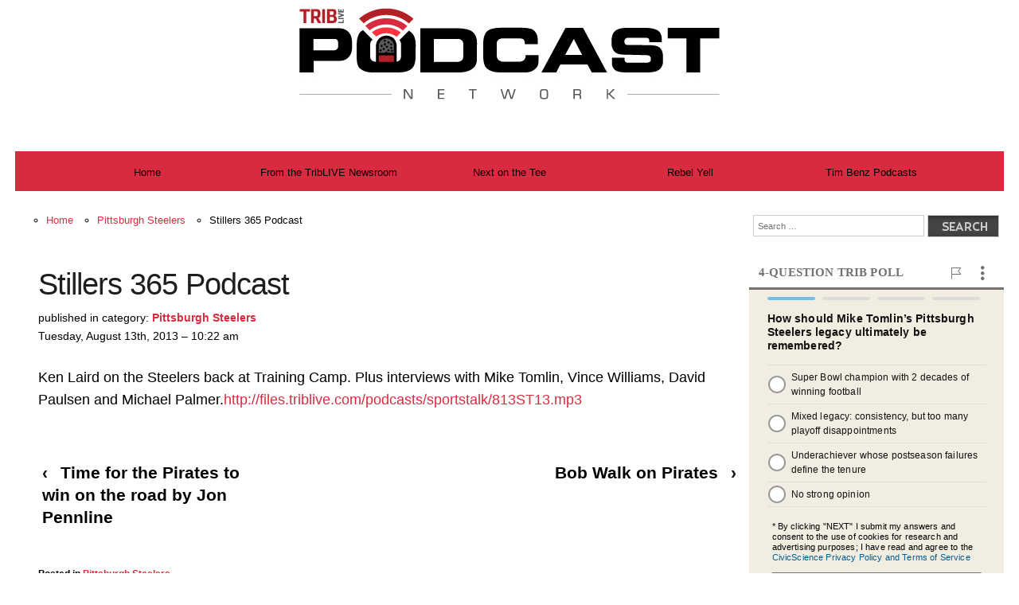

--- FILE ---
content_type: text/html; charset=UTF-8
request_url: https://podcast.triblive.com/stillers-365-podcast-7
body_size: 13705
content:
<!DOCTYPE html>
<!-- HTML5 Mobile Boilerplate -->
<!--[if IEMobile 7]><html class="no-js iem7"><![endif]-->
<!--[if (gt IEMobile 7)|!(IEMobile)]><!--><html class="no-js" lang="en"><!--<![endif]-->

<!-- HTML5 Boilerplate -->
<!--[if lt IE 7]><html class="no-js lt-ie9 lt-ie8 lt-ie7" lang="en"> <![endif]-->
<!--[if (IE 7)&!(IEMobile)]><html class="no-js lt-ie9 lt-ie8" lang="en"><![endif]-->
<!--[if (IE 8)&!(IEMobile)]><html class="no-js lt-ie9" lang="en"><![endif]-->
<!--[if gt IE 8]> <html class="no-js" lang="en"> <![endif]-->


<head>
<meta charset="utf-8">
<!--<meta property="og:image" content="http://sportstalk.triblive.com/wp-content/themes/sportstalk/images/socialLogo.jpg"/>-->

<!-- Google Tag Manager - added 4/3/2023 -->
<script>(function(w,d,s,l,i){w[l]=w[l]||[];w[l].push({'gtm.start':

new Date().getTime(),event:'gtm.js'});var f=d.getElementsByTagName(s)[0],

j=d.createElement(s),dl=l!='dataLayer'?'&l='+l:'';j.async=true;j.src=

'https://www.googletagmanager.com/gtm.js?id='+i+dl;f.parentNode.insertBefore(j,f);

})(window,document,'script','dataLayer','GTM-W2PN9L5');</script>
<!-- End Google Tag Manager - added 4/3/2023  -->




<title>Stillers 365 Podcast | Podcast Network</title>
<link rel="shortcut icon" href="podcast.ico" type="image/x-icon"/>
<link rel="profile" href="https://gmpg.org/xfn/11" />
<link rel="pingback" href="https://podcast.triblive.com/xmlrpc.php" />
<!--[if lt IE 9]>
<script src="https://podcast.triblive.com/wp-content/themes/sportstalk/js/html5.js" type="text/javascript"></script>
<![endif]-->
<meta name='robots' content='max-image-preview:large' />
<link rel='dns-prefetch' href='//assets.adobedtm.com' />
<link rel="alternate" type="application/rss+xml" title="Podcast Network &raquo; Feed" href="https://podcast.triblive.com/feed" />
<link rel="alternate" type="application/rss+xml" title="Podcast Network &raquo; Comments Feed" href="https://podcast.triblive.com/comments/feed" />
<meta name="article:description" content="Ken Laird on the Steelers back at Training Camp. Plus interviews with Mike Tomlin, Vince Williams, David Paulsen and Michael " />
<meta name="article:category" content="Pittsburgh Steelers, " />
<meta name="article:title" content="Stillers 365 Podcast" />
<meta name="article:mainsection" content="Podcast Network" />
<meta name="article:published_time" content="2013-08-13 10:22:12" />
<meta name="article:modified_time" content="2013-08-13 10:22:12" />
<meta name="article:author" content="Sports Talk Radio" />
<meta name="article:url" content="https://podcast.triblive.com/stillers-365-podcast-7" />
<meta name="author" content="Sports Talk Radio" />
<link rel="alternate" type="application/rss+xml" title="Podcast Network &raquo; Stillers 365 Podcast Comments Feed" href="https://podcast.triblive.com/stillers-365-podcast-7/feed" />
<script type="text/javascript">
window._wpemojiSettings = {"baseUrl":"https:\/\/s.w.org\/images\/core\/emoji\/14.0.0\/72x72\/","ext":".png","svgUrl":"https:\/\/s.w.org\/images\/core\/emoji\/14.0.0\/svg\/","svgExt":".svg","source":{"concatemoji":"https:\/\/podcast.triblive.com\/wp-includes\/js\/wp-emoji-release.min.js?ver=6.2"}};
/*! This file is auto-generated */
!function(e,a,t){var n,r,o,i=a.createElement("canvas"),p=i.getContext&&i.getContext("2d");function s(e,t){p.clearRect(0,0,i.width,i.height),p.fillText(e,0,0);e=i.toDataURL();return p.clearRect(0,0,i.width,i.height),p.fillText(t,0,0),e===i.toDataURL()}function c(e){var t=a.createElement("script");t.src=e,t.defer=t.type="text/javascript",a.getElementsByTagName("head")[0].appendChild(t)}for(o=Array("flag","emoji"),t.supports={everything:!0,everythingExceptFlag:!0},r=0;r<o.length;r++)t.supports[o[r]]=function(e){if(p&&p.fillText)switch(p.textBaseline="top",p.font="600 32px Arial",e){case"flag":return s("\ud83c\udff3\ufe0f\u200d\u26a7\ufe0f","\ud83c\udff3\ufe0f\u200b\u26a7\ufe0f")?!1:!s("\ud83c\uddfa\ud83c\uddf3","\ud83c\uddfa\u200b\ud83c\uddf3")&&!s("\ud83c\udff4\udb40\udc67\udb40\udc62\udb40\udc65\udb40\udc6e\udb40\udc67\udb40\udc7f","\ud83c\udff4\u200b\udb40\udc67\u200b\udb40\udc62\u200b\udb40\udc65\u200b\udb40\udc6e\u200b\udb40\udc67\u200b\udb40\udc7f");case"emoji":return!s("\ud83e\udef1\ud83c\udffb\u200d\ud83e\udef2\ud83c\udfff","\ud83e\udef1\ud83c\udffb\u200b\ud83e\udef2\ud83c\udfff")}return!1}(o[r]),t.supports.everything=t.supports.everything&&t.supports[o[r]],"flag"!==o[r]&&(t.supports.everythingExceptFlag=t.supports.everythingExceptFlag&&t.supports[o[r]]);t.supports.everythingExceptFlag=t.supports.everythingExceptFlag&&!t.supports.flag,t.DOMReady=!1,t.readyCallback=function(){t.DOMReady=!0},t.supports.everything||(n=function(){t.readyCallback()},a.addEventListener?(a.addEventListener("DOMContentLoaded",n,!1),e.addEventListener("load",n,!1)):(e.attachEvent("onload",n),a.attachEvent("onreadystatechange",function(){"complete"===a.readyState&&t.readyCallback()})),(e=t.source||{}).concatemoji?c(e.concatemoji):e.wpemoji&&e.twemoji&&(c(e.twemoji),c(e.wpemoji)))}(window,document,window._wpemojiSettings);
</script>
<style type="text/css">
img.wp-smiley,
img.emoji {
	display: inline !important;
	border: none !important;
	box-shadow: none !important;
	height: 1em !important;
	width: 1em !important;
	margin: 0 0.07em !important;
	vertical-align: -0.1em !important;
	background: none !important;
	padding: 0 !important;
}
</style>
	<link rel='stylesheet' id='wp-block-library-css' href='https://podcast.triblive.com/wp-includes/css/dist/block-library/style.min.css?ver=6.2' type='text/css' media='all' />
<link rel='stylesheet' id='classic-theme-styles-css' href='https://podcast.triblive.com/wp-includes/css/classic-themes.min.css?ver=6.2' type='text/css' media='all' />
<style id='global-styles-inline-css' type='text/css'>
body{--wp--preset--color--black: #000000;--wp--preset--color--cyan-bluish-gray: #abb8c3;--wp--preset--color--white: #ffffff;--wp--preset--color--pale-pink: #f78da7;--wp--preset--color--vivid-red: #cf2e2e;--wp--preset--color--luminous-vivid-orange: #ff6900;--wp--preset--color--luminous-vivid-amber: #fcb900;--wp--preset--color--light-green-cyan: #7bdcb5;--wp--preset--color--vivid-green-cyan: #00d084;--wp--preset--color--pale-cyan-blue: #8ed1fc;--wp--preset--color--vivid-cyan-blue: #0693e3;--wp--preset--color--vivid-purple: #9b51e0;--wp--preset--gradient--vivid-cyan-blue-to-vivid-purple: linear-gradient(135deg,rgba(6,147,227,1) 0%,rgb(155,81,224) 100%);--wp--preset--gradient--light-green-cyan-to-vivid-green-cyan: linear-gradient(135deg,rgb(122,220,180) 0%,rgb(0,208,130) 100%);--wp--preset--gradient--luminous-vivid-amber-to-luminous-vivid-orange: linear-gradient(135deg,rgba(252,185,0,1) 0%,rgba(255,105,0,1) 100%);--wp--preset--gradient--luminous-vivid-orange-to-vivid-red: linear-gradient(135deg,rgba(255,105,0,1) 0%,rgb(207,46,46) 100%);--wp--preset--gradient--very-light-gray-to-cyan-bluish-gray: linear-gradient(135deg,rgb(238,238,238) 0%,rgb(169,184,195) 100%);--wp--preset--gradient--cool-to-warm-spectrum: linear-gradient(135deg,rgb(74,234,220) 0%,rgb(151,120,209) 20%,rgb(207,42,186) 40%,rgb(238,44,130) 60%,rgb(251,105,98) 80%,rgb(254,248,76) 100%);--wp--preset--gradient--blush-light-purple: linear-gradient(135deg,rgb(255,206,236) 0%,rgb(152,150,240) 100%);--wp--preset--gradient--blush-bordeaux: linear-gradient(135deg,rgb(254,205,165) 0%,rgb(254,45,45) 50%,rgb(107,0,62) 100%);--wp--preset--gradient--luminous-dusk: linear-gradient(135deg,rgb(255,203,112) 0%,rgb(199,81,192) 50%,rgb(65,88,208) 100%);--wp--preset--gradient--pale-ocean: linear-gradient(135deg,rgb(255,245,203) 0%,rgb(182,227,212) 50%,rgb(51,167,181) 100%);--wp--preset--gradient--electric-grass: linear-gradient(135deg,rgb(202,248,128) 0%,rgb(113,206,126) 100%);--wp--preset--gradient--midnight: linear-gradient(135deg,rgb(2,3,129) 0%,rgb(40,116,252) 100%);--wp--preset--duotone--dark-grayscale: url('#wp-duotone-dark-grayscale');--wp--preset--duotone--grayscale: url('#wp-duotone-grayscale');--wp--preset--duotone--purple-yellow: url('#wp-duotone-purple-yellow');--wp--preset--duotone--blue-red: url('#wp-duotone-blue-red');--wp--preset--duotone--midnight: url('#wp-duotone-midnight');--wp--preset--duotone--magenta-yellow: url('#wp-duotone-magenta-yellow');--wp--preset--duotone--purple-green: url('#wp-duotone-purple-green');--wp--preset--duotone--blue-orange: url('#wp-duotone-blue-orange');--wp--preset--font-size--small: 13px;--wp--preset--font-size--medium: 20px;--wp--preset--font-size--large: 36px;--wp--preset--font-size--x-large: 42px;--wp--preset--spacing--20: 0.44rem;--wp--preset--spacing--30: 0.67rem;--wp--preset--spacing--40: 1rem;--wp--preset--spacing--50: 1.5rem;--wp--preset--spacing--60: 2.25rem;--wp--preset--spacing--70: 3.38rem;--wp--preset--spacing--80: 5.06rem;--wp--preset--shadow--natural: 6px 6px 9px rgba(0, 0, 0, 0.2);--wp--preset--shadow--deep: 12px 12px 50px rgba(0, 0, 0, 0.4);--wp--preset--shadow--sharp: 6px 6px 0px rgba(0, 0, 0, 0.2);--wp--preset--shadow--outlined: 6px 6px 0px -3px rgba(255, 255, 255, 1), 6px 6px rgba(0, 0, 0, 1);--wp--preset--shadow--crisp: 6px 6px 0px rgba(0, 0, 0, 1);}:where(.is-layout-flex){gap: 0.5em;}body .is-layout-flow > .alignleft{float: left;margin-inline-start: 0;margin-inline-end: 2em;}body .is-layout-flow > .alignright{float: right;margin-inline-start: 2em;margin-inline-end: 0;}body .is-layout-flow > .aligncenter{margin-left: auto !important;margin-right: auto !important;}body .is-layout-constrained > .alignleft{float: left;margin-inline-start: 0;margin-inline-end: 2em;}body .is-layout-constrained > .alignright{float: right;margin-inline-start: 2em;margin-inline-end: 0;}body .is-layout-constrained > .aligncenter{margin-left: auto !important;margin-right: auto !important;}body .is-layout-constrained > :where(:not(.alignleft):not(.alignright):not(.alignfull)){max-width: var(--wp--style--global--content-size);margin-left: auto !important;margin-right: auto !important;}body .is-layout-constrained > .alignwide{max-width: var(--wp--style--global--wide-size);}body .is-layout-flex{display: flex;}body .is-layout-flex{flex-wrap: wrap;align-items: center;}body .is-layout-flex > *{margin: 0;}:where(.wp-block-columns.is-layout-flex){gap: 2em;}.has-black-color{color: var(--wp--preset--color--black) !important;}.has-cyan-bluish-gray-color{color: var(--wp--preset--color--cyan-bluish-gray) !important;}.has-white-color{color: var(--wp--preset--color--white) !important;}.has-pale-pink-color{color: var(--wp--preset--color--pale-pink) !important;}.has-vivid-red-color{color: var(--wp--preset--color--vivid-red) !important;}.has-luminous-vivid-orange-color{color: var(--wp--preset--color--luminous-vivid-orange) !important;}.has-luminous-vivid-amber-color{color: var(--wp--preset--color--luminous-vivid-amber) !important;}.has-light-green-cyan-color{color: var(--wp--preset--color--light-green-cyan) !important;}.has-vivid-green-cyan-color{color: var(--wp--preset--color--vivid-green-cyan) !important;}.has-pale-cyan-blue-color{color: var(--wp--preset--color--pale-cyan-blue) !important;}.has-vivid-cyan-blue-color{color: var(--wp--preset--color--vivid-cyan-blue) !important;}.has-vivid-purple-color{color: var(--wp--preset--color--vivid-purple) !important;}.has-black-background-color{background-color: var(--wp--preset--color--black) !important;}.has-cyan-bluish-gray-background-color{background-color: var(--wp--preset--color--cyan-bluish-gray) !important;}.has-white-background-color{background-color: var(--wp--preset--color--white) !important;}.has-pale-pink-background-color{background-color: var(--wp--preset--color--pale-pink) !important;}.has-vivid-red-background-color{background-color: var(--wp--preset--color--vivid-red) !important;}.has-luminous-vivid-orange-background-color{background-color: var(--wp--preset--color--luminous-vivid-orange) !important;}.has-luminous-vivid-amber-background-color{background-color: var(--wp--preset--color--luminous-vivid-amber) !important;}.has-light-green-cyan-background-color{background-color: var(--wp--preset--color--light-green-cyan) !important;}.has-vivid-green-cyan-background-color{background-color: var(--wp--preset--color--vivid-green-cyan) !important;}.has-pale-cyan-blue-background-color{background-color: var(--wp--preset--color--pale-cyan-blue) !important;}.has-vivid-cyan-blue-background-color{background-color: var(--wp--preset--color--vivid-cyan-blue) !important;}.has-vivid-purple-background-color{background-color: var(--wp--preset--color--vivid-purple) !important;}.has-black-border-color{border-color: var(--wp--preset--color--black) !important;}.has-cyan-bluish-gray-border-color{border-color: var(--wp--preset--color--cyan-bluish-gray) !important;}.has-white-border-color{border-color: var(--wp--preset--color--white) !important;}.has-pale-pink-border-color{border-color: var(--wp--preset--color--pale-pink) !important;}.has-vivid-red-border-color{border-color: var(--wp--preset--color--vivid-red) !important;}.has-luminous-vivid-orange-border-color{border-color: var(--wp--preset--color--luminous-vivid-orange) !important;}.has-luminous-vivid-amber-border-color{border-color: var(--wp--preset--color--luminous-vivid-amber) !important;}.has-light-green-cyan-border-color{border-color: var(--wp--preset--color--light-green-cyan) !important;}.has-vivid-green-cyan-border-color{border-color: var(--wp--preset--color--vivid-green-cyan) !important;}.has-pale-cyan-blue-border-color{border-color: var(--wp--preset--color--pale-cyan-blue) !important;}.has-vivid-cyan-blue-border-color{border-color: var(--wp--preset--color--vivid-cyan-blue) !important;}.has-vivid-purple-border-color{border-color: var(--wp--preset--color--vivid-purple) !important;}.has-vivid-cyan-blue-to-vivid-purple-gradient-background{background: var(--wp--preset--gradient--vivid-cyan-blue-to-vivid-purple) !important;}.has-light-green-cyan-to-vivid-green-cyan-gradient-background{background: var(--wp--preset--gradient--light-green-cyan-to-vivid-green-cyan) !important;}.has-luminous-vivid-amber-to-luminous-vivid-orange-gradient-background{background: var(--wp--preset--gradient--luminous-vivid-amber-to-luminous-vivid-orange) !important;}.has-luminous-vivid-orange-to-vivid-red-gradient-background{background: var(--wp--preset--gradient--luminous-vivid-orange-to-vivid-red) !important;}.has-very-light-gray-to-cyan-bluish-gray-gradient-background{background: var(--wp--preset--gradient--very-light-gray-to-cyan-bluish-gray) !important;}.has-cool-to-warm-spectrum-gradient-background{background: var(--wp--preset--gradient--cool-to-warm-spectrum) !important;}.has-blush-light-purple-gradient-background{background: var(--wp--preset--gradient--blush-light-purple) !important;}.has-blush-bordeaux-gradient-background{background: var(--wp--preset--gradient--blush-bordeaux) !important;}.has-luminous-dusk-gradient-background{background: var(--wp--preset--gradient--luminous-dusk) !important;}.has-pale-ocean-gradient-background{background: var(--wp--preset--gradient--pale-ocean) !important;}.has-electric-grass-gradient-background{background: var(--wp--preset--gradient--electric-grass) !important;}.has-midnight-gradient-background{background: var(--wp--preset--gradient--midnight) !important;}.has-small-font-size{font-size: var(--wp--preset--font-size--small) !important;}.has-medium-font-size{font-size: var(--wp--preset--font-size--medium) !important;}.has-large-font-size{font-size: var(--wp--preset--font-size--large) !important;}.has-x-large-font-size{font-size: var(--wp--preset--font-size--x-large) !important;}
.wp-block-navigation a:where(:not(.wp-element-button)){color: inherit;}
:where(.wp-block-columns.is-layout-flex){gap: 2em;}
.wp-block-pullquote{font-size: 1.5em;line-height: 1.6;}
</style>
<link rel='stylesheet' id='wpos-owl-style-css' href='https://podcast.triblive.com/wp-content/plugins/wpos-owl-carousel-ultimate/assets/css/owl.carousel.css?ver=1.4.1' type='text/css' media='all' />
<link rel='stylesheet' id='wpocup-public-style-css' href='https://podcast.triblive.com/wp-content/plugins/wpos-owl-carousel-ultimate/assets/css/wpocup-public.css?ver=1.4.1' type='text/css' media='all' />
<link rel='stylesheet' id='style-css' href='https://podcast.triblive.com/wp-content/themes/sportstalk/style.css?ver=6.2' type='text/css' media='all' />
<script type='text/javascript' src='//assets.adobedtm.com/cd884a80ae4ac9574da7bcf80611936848c66d8e/satelliteLib-ccfc22fa62a77c8cf8cc654f35461a06e31ad586.js?ver=1.0' id='met_head-js'></script>
<script type='text/javascript' src='https://podcast.triblive.com/wp-includes/js/jquery/jquery.min.js?ver=3.6.3' id='jquery-core-js'></script>
<script type='text/javascript' src='https://podcast.triblive.com/wp-includes/js/jquery/jquery-migrate.min.js?ver=3.4.0' id='jquery-migrate-js'></script>
<link rel="https://api.w.org/" href="https://podcast.triblive.com/wp-json/" /><link rel="alternate" type="application/json" href="https://podcast.triblive.com/wp-json/wp/v2/posts/2533" /><link rel="EditURI" type="application/rsd+xml" title="RSD" href="https://podcast.triblive.com/xmlrpc.php?rsd" />
<link rel="wlwmanifest" type="application/wlwmanifest+xml" href="https://podcast.triblive.com/wp-includes/wlwmanifest.xml" />
<meta name="generator" content="WordPress 6.2" />
<link rel="canonical" href="https://podcast.triblive.com/stillers-365-podcast-7" />
<link rel='shortlink' href='https://podcast.triblive.com/?p=2533' />
<link rel="alternate" type="application/json+oembed" href="https://podcast.triblive.com/wp-json/oembed/1.0/embed?url=https%3A%2F%2Fpodcast.triblive.com%2Fstillers-365-podcast-7" />
<link rel="alternate" type="text/xml+oembed" href="https://podcast.triblive.com/wp-json/oembed/1.0/embed?url=https%3A%2F%2Fpodcast.triblive.com%2Fstillers-365-podcast-7&#038;format=xml" />
<style type="text/css">
.wpocup-owl-carousel.wpocup-image-fit .wpocup-img-wrap{
height:450px!important; max-width:100%; width:800px }
 img.wpocup-slider-img {
height:100%;
max-width:100%;
}
@media screen and (max-width: 900px) and (min-width: 700px),{

.wpocup-owl-carousel.wpocup-image-fit .wpocup-img-wrap{
height:400px!important; max-width:100%; width:700px }
 img.wpocup-slider-img {
height:100%;
max-width:100%;
}
}

@media screen and (max-width: 699px) and (min-width: 425px),{

.wpocup-owl-carousel.wpocup-image-fit .wpocup-img-wrap{
height:300px!important; max-width:100%; width:600px }
 img.wpocup-slider-img {
height:100%;
max-width:100%;
}
}
@media screen and (max-width: 425px) {

.wpocup-owl-carousel.wpocup-image-fit .wpocup-img-wrap{
height:250px!important; max-width:100%; width:500px }
 img.wpocup-slider-img {
height:100%;
max-width:100%;
}
}


</style>
		<style type="text/css" id="wp-custom-css">
			#bio {
	box-shadow: rgba(0, 0, 0, 0.35) 0px 5px 15px;
	max-width:500px!important;
	margin:2rem auto!important;
	padding:4rem 6rem!important;	
  hyphens:         none;
	-webkit-hyphens: none;
  -moz-hyphens:    none;
  -ms-hyphens:     none;
	margin-bottom:3rem!important;
}
#bio:hover {
	transform:scale(1.014);
	transition:.5s all;
}
#bio a, #crumbs a {
	color: #d82b3f!important;
}

#bio a:hover, #crumbs a:hover {
	color: #b3192b!important;
}
#bio a:hover {
	text-decoration:underline;
}
#blog .span_2_of_4 {
		width:75%!important;
	}
#featuredPostsGroup {
		margin:0 auto!important;
	}
#blog .span_3_of_3 {
	box-shadow: none!important;
	border:none!important;
	border-radius:none!important;
	border-bottom:1.5px solid lightgrey!important;
	width:100%;
	padding-bottom:0.5rem!important;
}
#blog .entry-content {
  mask-image: linear-gradient(to bottom, black 80%, transparent 100%);
  -webkit-mask-image: linear-gradient(to bottom, black 80%, transparent 100%);transparent;
}

#blog .span_3_of_3 h2 {
	padding:2.5rem!important;
	padding-top:0.5rem!important;
	padding-bottom:0rem!important;
	text-align:center;
}
#blog .span_3_of_3 h2 a {
	color:black;
}
#blog .span_3_of_3 .read-more-btn {
	font-size:1rem!important;
	padding-top:0rem!important;
	font-family:Arial;
}
#blog .span_3_of_3 .read-more-btn a {
	color: #d82b3f!important;
	padding:.5rem 1rem;
	border:2px solid #d82b3f;
}
#blog .span_3_of_3 .read-more-btn a:hover {
	  color: #ffffff!important;
		background-color: #d82b3f;
		transition:.5s all;
}
#blog .mejs-container, #blog .mejs-controls {
	background: #c62424;
	margin-top:.9rem;
}
#blog .mejs-container {
	margin-bottom:1.2rem;
}
#blog .entry-content img {
	width:100%;
}
#blog .entry-content p {
	padding:0rem .5rem;
	padding-bottom:0px!important;
	margin-bottom:0px!important;
	font-size:1.1rem;
	font-family:Arial;
	line-height:1.4
}



/*\\\\\/////\\\\\/////\\\\\/////\\*/
/* * * * * * * * * * * * * * * *
 *       CATEGORY PAGE         *
 * * * * * * * * * * * * * * * */
/*/////\\\\\/////\\\\\/////\\\\\/\*/
.category .site-content {
	margin-bottom:4rem;
}
.category .page-header h1 {
	color:#d82b3f;
	margin-bottom:3rem;
	font-family:"Arial Black",Arial;
	font-size:3.5rem;
	font-weight:bolder;
	line-height:1;
	width:100%;
	padding-bottom:1.15rem;
	border-bottom:7px solid;
}
.category article a {
	color:black;
	font-weight:bold;
	opacity:.88;
}
.category article {

}
.category article .readMore img {
	//display:none;
}
.category article .readMore a {
	color:#d82b3f;
	font-family:Arial;
	font-size:1rem;
}
.category article .readMore {
	display:none;
}
.category .bloginfo a {
	color:#d82b3f;
}
.category .col.span_1_of_3 {
	display:none;
}
.category .col.span_2_of_3 {
	width:70%;
}
.category .entry-header {
	padding-top:1rem;
}
.category .entry-header .dateIcon {
	display:none;
}
.category .entry-header p {
	font-size:.9rem!important;
}
.category .post-entry p {
	display:none;
	font-size:1.2rem;
	font-family:Arial;
	line-height:1.3;
}


/*\\\\\/////\\\\\/////\\\\\/////\\*/
/* * * * * * * * * * * * * * * *
 *      SINGLE POST PAGE       *
 * * * * * * * * * * * * * * * */
/*/////\\\\\/////\\\\\/////\\\\\/\*/
.post-template-default .site-content a {
	color:#d82b3f;
}
.post-template-default .site-content div.col.span_2_of_3 {
	width:100%; 
}
.post-template-default .site-content div.col.span_1_of_3{
	display:none;
}
.post-template-default .site-content  .dateIcon {
	display:none;
}
.post-template-default .site-content h2 {
	margin-top:3rem;
	font-size:2.4rem;
}
.post-template-default .site-content .mejs-container {
	margin-bottom:3rem!important;
}
.post-template-default .site-content h2 a {
	color:black;
	opacity:.88;
	font-family:"Arial Black",Arial;
}
.post-entry p {
	margin:0!important;
}
.post-template-default .site-content img {
	width: 41.5%;
  padding-bottom: 2rem;
}
.post-template-default .site-content .post-entry {
	max-width:950px;
	margin:0 auto;
	
}
.post-template-default .site-content .post-entry p {
	font-size:1.1rem;
	font-family:Arial;
	line-height:1.6;
	padding-bottom:1rem;
}
.post-template-default .site-content .bloginfo {
	font-size:.9rem!important;
	margin-bottom:2rem;
	margin-top:.5rem!important;
}
.post-template-default .site-content .bloginfo a {
	font-weight:bold;
}
.post-template-default .site-content .mejs-container {
	margin-bottom:3.5rem;
}
.post-template-default .site-content .navigation {
	margin-top:3rem;
	font-size:1.3rem;
	font-family:Arial;
	font-weight:bold;
}
.post-template-default .site-content .navigation a {
	color:black;
}
.post-template-default .site-content .navigation a:hover {
	color:black;
	text-decoration:underline red;
}
.post-template-default .site-content .navigation .previous {
	max-width:30%;
}
.post-template-default .site-content .navigation .next {
	max-width:30%;
}
.post-template-default .site-content .post-data {
	padding-top:3rem!important;
	padding-bottom:1rem;
}






/*/////\\\\\/////\\\\\/////\\\\\/\*/
/* * * * * * * * * * * * * * * * ///
 *      PODCASTS SIDEBAR       * \\\
 * * * * * * * * * * * * * * * * /*/
/*\\\\\/////\\\\\/////\\\\\/////\\*/
.otherSidebarContent .widget-title {
	color: #727272;
	font-family:"Stainless Cond";
	font-size:1rem;
	font-weight:bold;
	letter-spacing:.2px;
	padding-left:.5rem;
	text-transform:uppercase;
}
.otherSidebarContent #podcast {
	box-shadow:none;
	background:none;
	border:none;
	border-top: 3px solid #727272;
}
.otherSidebarContent #podcast li {
	box-shadow: 0px 0px 15px (0,rgba0,0,0.1);
  -moz-box-shadow: 0px 0px 15px rgba(0,0,0,0.1);
  -webkit-box-shadow: 0px 0px 15px rgba(0,0,0,0.1); 
	margin-bottom:1rem;
	border-radius:4px;
}

.otherSidebarContent a {
	color: #d82b3f;
	font-family:Arial;
	font-size:1.4rem!important;
}
.otherSidebarContent a:hover {
		color: #d82b3f;
}
.otherSidebarContent div#podcasts ul li {
		background-color:revert;
		border:none!important;
		border-bottom: 1px solid #dadada!important;
}
.otherSidebarContent div#podcasts ul li h4 a{
		float:left;
		padding-bottom:.6rem;
		font-weight:bold;
	  padding-top:.6rem;
		margin:0 1rem;
		border-bottom:5px solid lightgrey;
		margin-bottom:.8rem
	}
.otherSidebarContent .podcastDesc {
	margin:1rem;
	padding-bottom:.5rem;
}
.otherSidebarContent .podcastKeywords, .otherSidebarContent	.podcastTimestamp {
	color:#282828!important;
	font-family:Arial!important;
	letter-spacing:.2px!important;
	font-weight:bold;
	font-size:.7rem!important;
	margin:0 1rem;
}
.otherSidebarContent	.podcastTimestamp {
		font-size:.7rem!important;
		padding-top:0!important;
}
/*\\\\\/////\\\\\/////\\\\\/////\\*/
/*/////\\\\\/////\\\\\/////\\\\\/\*/
/*\\\\\/////\\\\\/////\\\\\/////\\*/
/*/////\\\\\/////\\\\\/////\\\\\/\*/
/* * * * * * * * * * * * * * * *
 *     505 NOT FOUND PAGE      *
 * * * * * * * * * * * * * * * */
.error404 #searchform, .error404 .widget, .error404 .entry-content {
	display:none;
}
.error404 .entry-header {
	text-align:center;
	margin-top:8rem;
}
.error404 #footer {
	margin-top:40vh;
}

/*\\\\\/////\\\\\/////\\\\\/////\\*/
/*/////\\\\\/////\\\\\/////\\\\\/\*/
/*\\\\\/////\\\\\/////\\\\\/////\\*/
/*/////\\\\\/////\\\\\/////\\\\\/\*/
/* * * * * * * * * * * * * * * *
 *        MEDIA QUERIES        *
 * * * * * * * * * * * * * * * */
@media screen and (max-width: 900px) {
	#blog .span_2_of_4 {
		width:100%!important;
	}
	#blog .span_3_of_3 { 
		margin:0!important; 
		padding:0!important;
		margin-top:1rem!important;
	}
	#blog .entry-content {
		mask-image: linear-gradient(to bottom, black 80%, transparent 100%);
		-webkit-mask-image: linear-gradient(to bottom, black 85%, transparent 100%);transparent;
	}
	#blog .entry-content p:last-child {
		padding-bottom:0!important;
		margin-bottom:0!important;
	}
	#blog .span_3_of_3 .read-more-btn {
		margin-top:1.5rem!important;
	}
	.site-content #bio {
		line-height:1.4!important;
		white-space:pre-wrap!important;
 	  word-break:break-word!important;
		-webkit-hyphens: none;
    -moz-hyphens:    none;
    -ms-hyphens:     none;
    hyphens:         none;
	}
}

@media screen and (max-width: 800px) {
	.post-template-default .site-content img {
	width: 100%;
}
	.site-content #bio {
		padding-top:1rem!important;
		margin-bottom:1rem!important;
		padding-bottom:3rem!important;
		padding-left:2rem!important;
		padding-right:2rem!important;
	}
	#blog .entry-content {
		padding: 0 2em!important;
		min-height:700px;
		max-height:700px!important;
		overflow-y:hidden;
	}
	/*#blog .entry-content {
		mask-image: linear-gradient(to bottom, black 80%, transparent 100%);
		-webkit-mask-image: linear-gradient(to bottom, black 50%, transparent 100%);transparent;
	}*/

		#blog .span_3_of_3 .read-more-btn {
		margin-top:1.5rem!important;
	}
	div.row.space {
		margin-right:1rem;
	}
}
@media screen and (max-width: 750px) { 
	#blog .entry-content {
		min-height:600px;
		max-height:600px!important;
	}
}
@media screen and (max-width: 650px) { 
	#blog .entry-content {
		min-height:600px;
		max-height:600px!important;
	}
}
@media screen and (max-width: 450px) { 
	#blog .entry-content {
		min-height:400px;
		max-height:400px!important;
	}
}
@media screen and (min-width: 862px) { 
	#blog .entry-content img {
		display:none;
	}
}
@media screen and (min-width: 1700px) { 
	#blog .span_2_of_4 {
		width:100%!important;
	}
	#blog .span_3_of_3 {
		max-width:30%;
		padding-left:0!important;
		padding-right:0!important;
		border-bottom:none!important;
		border:1px solid lightgrey!important;
		border-radius:4px!important;
		margin-bottom:1rem!important;
	}
	#blog .span_3_of_3:hover {
		transform:scale(1.01);
		transition:.3s all;
	}
  #blog .span_3_of_3 h2 {
		min-height:60px;
		max-height: 60px;
    overflow-y: hidden;
		padding-top:1rem!important;
  }
	#blog .entry-content {
		min-height:200px;
		max-height:200px!important;
		overflow-y:hidden;
    mask-image: linear-gradient(to bottom, black 80%, transparent 100%);
    -webkit-mask-image: linear-gradient(to bottom, black 80%, transparent 100%);transparent;
	}
	#blog .entry-content img {
		display:none;
	}
	#blog .span_3_of_3 .read-more-btn {
		margin-top:1.5rem!important;
	}
}


		</style>
		
	<meta http-equiv="X-UA-Compatible" content="IE=edge,chrome=1">
	<meta http-equiv="cleartype" content="on">

	<!-- Responsive and mobile friendly stuff -->
	<meta name="HandheldFriendly" content="True">
	<meta name="MobileOptimized" content="320">
	<meta name="viewport" content="width=device-width, target-densitydpi=160dpi, initial-scale=1.0, minimum-scale=1.0, maximum-scale=1.0">



<script type='text/javascript'>
	/*
(function() {
var useSSL = 'https:' == document.location.protocol;
var src = (useSSL ? 'https:' : 'http:') +
'//www.googletagservices.com/tag/js/gpt.js';
document.write('<scr' + 'ipt src="' + src + '"></scr' + 'ipt>');
})();
*/
</script>


<script type='text/javascript'>
	/*
var Leaderboard_ATFactive;var BigBox_ATFactive;var Top_Companion_ATFactive;
googletag.cmd.push(function() {
var width = "";if (document.documentElement && document.documentElement.clientWidth) {width = document.documentElement.clientWidth;} else {width = 1024;}

var Leaderboard_ATFsize;
if (width >=0 && width < 321) {Leaderboard_ATFactive = 1;Leaderboard_ATFsize = [300,50]; } else if (width >=321 && width < 728) {Leaderboard_ATFactive = 1;Leaderboard_ATFsize = [468,60]; } else if (width >=729 ) {Leaderboard_ATFactive = 1;Leaderboard_ATFsize = [728,90]; } else {Leaderboard_ATFactive = 0;Leaderboard_ATFsize = [[728,90],[468,60],[300,50]];}
if (Leaderboard_ATFactive > 0){ googletag.defineSlot('/207845991/Leaderboard_ATF', Leaderboard_ATFsize, 'div-gpt-ad-1380843670843-1').addService(googletag.pubads());}


var Richmedia_ATFactive;
if (width >=0 && width < 321) {richmediaactive = 0;Richmedia_ATFactive = [1,1]; } else if (width >=321) {richmediaactive = 1;Richmedia_ATFactive = [1,1]; }
if (richmediaactive > 0){ googletag.defineSlot('/207845991/richmedia', Richmedia_ATFactive, 'div-gpt-ad-1380843670843-10').addService(googletag.pubads());}


var BigBox_ATFsize;
if (width >=0 && width < 10000) {BigBox_ATFactive = 1;BigBox_ATFsize = [300,250]; } else {BigBox_ATFactive = 1;BigBox_ATFsize = [300,250];}
if (BigBox_ATFactive > 0){ googletag.defineSlot('/207845991/BigBox_ATF', BigBox_ATFsize, 'div-gpt-ad-1380843670843-2').addService(googletag.pubads());}

var Top_Companion_ATFsize;
if (width >=980 ) {Top_Companion_ATFactive = 1;Top_Companion_ATFsize = [190,90]; } else {Top_Companion_ATFactive = 0;Top_Companion_ATFsize = [190,90];}
if (Top_Companion_ATFactive > 0){ googletag.defineSlot('/207845991/Top_Companion_ATF', Top_Companion_ATFsize, 'div-gpt-ad-1380843670843-12').addService(googletag.pubads());}
googletag.pubads().setTargeting("site","podcast.triblive.com");googletag.pubads().setTargeting("conType","page");googletag.pubads().setTargeting("content",["Podcast Pittsburgh Steelers"]);googletag.pubads().enableSyncRendering();
googletag.pubads().enableSingleRequest();
googletag.enableServices();
});
*/
</script>


     <script type="text/javascript">try{Typekit.load();}catch(e){}</script>
     <script type="text/javascript" src="//use.typekit.net/qyb8ood.js"></script><!--Adobe Typekit Service-->
	
	<!-- TPD DATA RETURN --> 

            <script src="https://cdn.tpdads.com/configs/triblive.js"></script> 

            <script> 

            window.tpdTargetingMap = { 

                'PostID': '2533', 

                'Page-Type': 'Pittsburgh Steelers', 

                'Post-Type': 'post', 
				
                'Post-Author': '', 
				
                'Category': [ 'Pittsburgh Steelers' ], 
				
                'Tag': [ 'No tags' ], 

                }; 

            </script> 

        <!-- TPD DATA RETURN --> 
	
</head>
<body class="post-template-default single single-post postid-2533 single-format-standard group-blog" >
	<div id="wrapper" class="hfeed">
		<div id="maincontentcontainer">
			<div id="maincontent">
				<div class="section group" id="header">
                                   
					<div>
                    <a href="https://podcast.triblive.com" style="margin: 10px auto; text-align: center; display: block;"><img src="https://podcast.triblive.com/wp-content/themes/sportstalk/images/tpn.jpg" title="Triblive Podcast Network" alt="Welcome To The Triblive Podcast Network" /></a>
                    </div><!--1of3-->
                    
                    
                                                     
                </div><!--section group-->
                           
				<style>
					ul#menu-main-menu-2018 {
						background-color:#d82b3f !important;
					}
				</style>
                <div class="menu-button" >Menu</div>
            <div>  
            <nav class="primary"><ul id="menu-main-menu-2018" class="menu"><li id="menu-item-10862" class="menu-item menu-item-type-custom menu-item-object-custom menu-item-home menu-item-10862"><a href="https://podcast.triblive.com/">Home</a></li>
<li id="menu-item-19780" class="menu-item menu-item-type-post_type menu-item-object-page menu-item-19780"><a href="https://podcast.triblive.com/from-the-newsroom">From the TribLIVE Newsroom</a></li>
<li id="menu-item-19486" class="menu-item menu-item-type-post_type menu-item-object-page menu-item-19486"><a href="https://podcast.triblive.com/next-on-the-tee-podcast">Next on the Tee</a></li>
<li id="menu-item-10885" class="menu-item menu-item-type-custom menu-item-object-custom menu-item-10885"><a href="https://tribhssn.triblive.com/podcasts/">Rebel Yell</a></li>
<li id="menu-item-18582" class="menu-item menu-item-type-custom menu-item-object-custom menu-item-18582"><a href="https://podcast.triblive.com/tim-benz-podcasts">Tim Benz Podcasts</a></li>
</ul></nav>            </div>
            <div class="clear" style="margin-bottom:10px;"></div>
				
				<div style="margin: 10px 0;">
					<div id="dsk-banner-ad-b"></div> 
					<div id="mob-banner-ad-b"></div> 
				</div>
					
				<div id="dsk-banner-ad-a"></div> 
				<div id="mob-banner-ad-a"></div> 
				
				<!--
				<div id='div-gpt-ad-1380843670843-10' >
					<script type="text/javascript">
					if (richmediaactive > 0){
					googletag.cmd.push(function() { googletag.display('div-gpt-ad-1380843670843-10'); });
					}
					</script>
      			</div>
				-->
				
				
				


<!--

<div id="ads" align="center" style="z-index:0;max-width:800px;">
	    <div id="leaderTop">
		
        <div id="div-gpt-ad-1380843670843-1">

            <script type="text/javascript">
                 googletag.cmd.push(function(){googletag.display('div-gpt-ad-1380843670843-1');});
            </script>
        </div>

    </div>
    <div id="topCompanion">
		

		

        <div id="div-gpt-ad-1380843670843-12">

            <script type="text/javascript">
                 googletag.cmd.push(function(){googletag.display('div-gpt-ad-1380843670843-12');});
            </script>
        </div>

    </div>
</div>

-->

<!--ads-->

<div id="blog"> <!-- this is the container of the blog content listing and the sidebar, below the header and above the footer , but not the body itself-->
  <div id="bloginner"> <!-- this is the blog content listing only - no sidebar -->
      <div class="section group" ><!-- this appeared to do the same as bloginner: blog content listing only - no sidebar -->
       <div id="primary" class="content-area" ><!-- this also appeared the same as bloginner and section group  -->
         <div id="content" class="site-content" role="main"> <!-- this is the whole blog summary background -->

<div class="col span_2_of_3">  
<ul id="crumbs"><li><a href="https://podcast.triblive.com">Home</a></li><li><a href="https://podcast.triblive.com/category/pittsburgh-steelers" rel="category tag">Pittsburgh Steelers</a></li><li>Stillers 365 Podcast</li></ul>
<div class="clear"></div>
   

		   <div id="post-2533" class="post-2533 post type-post status-publish format-standard has-post-thumbnail hentry category-pittsburgh-steelers">
       
    
        
       <div class="post-entry">
         
        <div class="post-meta">
         <header class="entry-header">
              <div class="dateIcon"><p>13 <span>Aug</span></p></div>
              
              <h2><a href="https://podcast.triblive.com/stillers-365-podcast-7" rel="bookmark" title="Permanent Link to Stillers 365 Podcast">Stillers 365 Podcast</a></h2><p class="bloginfo"><small>published in category: <a href="https://podcast.triblive.com/category/pittsburgh-steelers" rel="category tag">Pittsburgh Steelers</a> <br /> Tuesday, August 13th, 2013 &ndash; 10:22 am </small></p>
</header>        
<div class="clear"></div>
 
 
          
         
           
        </div><!-- end of .post-meta -->
        
       <!-- <div class="clear"></div> -->
        
       <div class="post-entry">
                                        
                    <p>Ken Laird on the Steelers back at Training Camp. Plus interviews with Mike Tomlin, Vince Williams, David Paulsen and Michael Palmer.<a href="http://files.triblive.com/podcasts/sportstalk/813ST13.mp3">http://files.triblive.com/podcasts/sportstalk/813ST13.mp3</a></p>
                    
                                        
                           </div><!-- end of .post-entry -->
                
       <div class="navigation">
		    <div class="previous">&#8249; <a href="https://podcast.triblive.com/time-for-the-pirates-to-win-on-the-road-by-jon-pennline" rel="prev">Time for the Pirates to win on the road by Jon Pennline</a></div>
            <div class="next"><a href="https://podcast.triblive.com/bob-walk-on-pirates" rel="next">Bob Walk on Pirates</a> &#8250;</div>
	    </div><!-- end of .navigation -->
                    
            </div><!-- end of .post-entry -->
                
            <div class="post-data">
				     
					Posted in <a href="https://podcast.triblive.com/category/pittsburgh-steelers" rel="category tag">Pittsburgh Steelers</a> 
           </div><!-- end of .post-data -->             

            <div class="post-edit"></div>             
        </div><!-- end of #post-2533 -->
            
			 
 
    <div id="comments" class="comments-area">
 
          
    
 
     
     
     
</div><!-- #comments .comments-area -->            
               
           
         
	   
   
 </div><!--2of3-->
 <div class="col span_1_of_3"> 
            <div class="widgets grid .col-300_BlogSideBar fit"  align="center"><!--sidebar-->
 
                 
    <div class="widget-wrapper">  
       
    
		<aside id="recent-posts-4" class="widget widget_recent_entries">
		<h1 class="widget-title">Recent Posts</h1>
		<ul>
											<li>
					<a href="https://podcast.triblive.com/s13-ep-1-part-1-stories-from-golfs-golden-era-from-pure-swinging-tom-purtzer-plus-insights-a-key-lesson-from-jim-woods">S13, Ep 1 Part 1: Stories from Golf’s Golden Era From Pure Swinging Tom Purtzer Plus Insights &#038; a Key Lesson from Jim Woods</a>
									</li>
											<li>
					<a href="https://podcast.triblive.com/s12-ep-57-part-2-hal-sutton-perspective-gratitude-the-game-that-shaped-us">S12, Ep 57 Part 2: Hal Sutton: Perspective, Gratitude &#038; the Game That Shaped Us</a>
									</li>
											<li>
					<a href="https://podcast.triblive.com/s12-ep-57-part-1-gratitude-greatness-the-game-we-love-with-charlie-rymer-suzy-whaley">S12, Ep 57 Part 1: Gratitude, Greatness &#038; the Game We Love with Charlie Rymer &#038; Suzy Whaley</a>
									</li>
											<li>
					<a href="https://podcast.triblive.com/s12-ep-56-part-2-championships-carolina-blue-nil-the-ebb-and-flow-of-golf-with-john-inman">S12, Ep 56 Part 2: Championships, Carolina Blue, NIL &#038; the Ebb and Flow of Golf with John Inman</a>
									</li>
											<li>
					<a href="https://podcast.triblive.com/s12-ep-56-part-1-great-teachers-honest-opinions-the-beautiful-frustration-of-golf">S12, Ep 56 Part 1: Great Teachers, Honest Opinions &#038; The Beautiful Frustration of Golf</a>
									</li>
					</ul>

		</aside>     /
             </div><!-- end of #widgets -->
        
</div><!--sidebar-->  </div> 
 <div class="clear"></div>
 
	       </div><!-- #content .site-content -->
         </div><!-- .content-area -->
        </div><!-- .section .group -->
      </div><!-- #bloginner -->
   </div> <!--# blog -->  


<div id="bigBox" align="center"><!--sidebar-->
<div id="bigBoxAd"  data-sj-ignore>
          <!--BigBox_ATF -->
        <div id="div-gpt-ad-1380843670843-2">
            <script type="text/javascript">
                 googletag.cmd.push(function(){googletag.display('div-gpt-ad-1380843670843-2');});
            </script>
        </div>
</div> 
<aside id="search" class="widget widget_search"  data-sj-ignore>
	    <form method="get" id="searchform" action="https://podcast.triblive.com/" role="search">
        <input type="text" class="field" name="s" value="" id="s" placeholder="Search &hellip;" />
        <input type="submit" class="submit" name="submit" id="searchsubmit" value="" />
    </form></aside>

    
    
        
<div id="civicPoll"  data-sj-ignore>
<br />
	<script type="text/javascript" src="https://www.civicscience.com/widget/jspoll/?elt=78193f42-ecc7-3584-ad34-6b5413309b64&amp;tgtid=1258fab3-1c2b-0b54-bd14-14fad55e7590"></script><div id="78193f42-ecc7-3584-ad34-6b5413309b64" style="min-height:190px;"></div>
</div>
<br />


<!--<iframe width="322" height="182" src="https://www.youtube.com/embed/UPaLK0erZFE" frameborder="0" allowfullscreen></iframe> -->



<!--<iframe width="322" height="200" src="https://www.youtube.com/embed/Q_2eVCM5qGw" frameborder="0" allowfullscreen data-sj-ignore></iframe>-->



<!--<div id="featuredvideos" class="otherSidebarContent"  style="background-color:white; padding:5px; margin-top:15px;">
	<div style="display:none"></div>
	
<script language="JavaScript" type="text/javascript" src="http://admin.brightcove.com/js/BrightcoveExperiences.js"></script>

	<object id="myExperience" class="BrightcoveExperience" height="430" width="300" type="application/x-shockwave-flash" data="http://c.brightcove.com/services/viewer/federated_f9?&width=300&height=430&flashID=myExperience&bgcolor=%23FFFFFF&playerID=19407159001&publisherID=1886259492&isVid=true&isUI=true&autoStart=&debuggerID=&startTime=1364998919726" seamlesstabbing="undefined">
<param name="allowScriptAccess" value="always">
<param name="allowFullScreen" value="true">
<param name="seamlessTabbing" value="false">
<param name="swliveconnect" value="true">
<param name="wmode" value="window">
<param name="quality" value="high">
<param name="bgcolor" value="#FFFFFF">
</object>
</div>-->


<div class="otherSidebarContent" style="background-color:white; padding:5px; margin-top:15px; height:400px; overflow-x:hidden;">
 <div id="podcasts"><h1 class="widget-title">Podcasts</h1><ul id="podcast"><li><h4><a href="http://sportstalk.triblive.com/download/NextOnTheTeeSeason13Episode1.mp3">Next On The Tee: S13, Ep 1 Part 1: Stories from Golf&rsquo;s Golden Era From Pure Swinging Tom Purtzer Plus Insights &amp; a Key Lesson from Jim Woods</a>	<span class="podcastTimestamp">01-20-2026</span></h4><span class="podcastKeywords">nextgolf</span><p class="podcastDesc">S13, Ep 1 Part 1: Stories from Golf&rsquo;s Golden Era From Pure Swinging Tom Purtzer Plus Insights &amp; a Key Lesson from Jim Woods</p></li><li><h4><a href="http://sportstalk.triblive.com/download/RebelYellBoysPOTW0118.mp3">AUDIO: Rebel Yell Podcast: 2026 WPIAL Boys Basketball Player of the Week: Nick Trklja of Thomas Jefferson </a>	<span class="podcastTimestamp">01-18-2026</span></h4><span class="podcastKeywords">donrebel</span><p class="podcastDesc">Don Rebel chats with the HSSN WPIAL Boys Basketball Player of the Week, Nick Trklja of Thomas Jefferson.</p></li><li><h4><a href="http://sportstalk.triblive.com/download/NULL">VIDEO: Rebel Yell Podcast: 2026 WPIAL Boys Basketball Player of the Week: Nick Trklja of Thomas Jefferson </a>	<span class="podcastTimestamp">01-18-2026</span></h4><span class="podcastKeywords"></span><p class="podcastDesc">Don Rebel chats with the HSSN WPIAL Boys Basketball Player of the Week, Nick Trklja of Thomas Jefferson.</p></li><li><h4><a href="http://sportstalk.triblive.com/download/RebelYellGirlsPOTW0117.mp3">AUDIO: Rebel Yell Podcast: 2026 WPIAL Girls Basketball Player of the Week: Erica Gribble of Greensburg Central Catholic</a>	<span class="podcastTimestamp">01-17-2026</span></h4><span class="podcastKeywords">donrebel</span><p class="podcastDesc">Don Rebel chats with the HSSN WPIAL Girls Basketball Player of the Week, Erica Gribble of Greensburg Central Catholic.</p></li><li><h4><a href="http://sportstalk.triblive.com/download/NULL">VIDEO: Rebel Yell Podcast: 2026 WPIAL Girls Basketball Player of the Week: Erica Gribble of Greensburg Central Catholic</a>	<span class="podcastTimestamp">01-17-2026</span></h4><span class="podcastKeywords"></span><p class="podcastDesc">Don Rebel chats with the HSSN WPIAL Girls Basketball Player of the Week, Erica Gribble of Greensburg Central Catholic.</p></li><li><h4><a href="http://sportstalk.triblive.com/download/RebelYellBasketballTOTW0117.mp3">AUDIO: Rebel Yell Podcast: 2026 WPIAL Basketball Team of the Week: Beaver Falls</a>	<span class="podcastTimestamp">01-17-2026</span></h4><span class="podcastKeywords">donrebel</span><p class="podcastDesc">Don Rebel chats with the head coach of the WPIAL Basketball Team of the Week, Dom Henderson of Beaver Falls.</p></li><li><h4><a href="http://sportstalk.triblive.com/download/NULL">VIDEO: Rebel Yell Podcast: 2026 WPIAL Basketball Team of the Week: Beaver Falls</a>	<span class="podcastTimestamp">01-17-2026</span></h4><span class="podcastKeywords"></span><p class="podcastDesc">Don Rebel chats with the head coach of the WPIAL Basketball Team of the Week, Dom Henderson of Beaver Falls.</p></li><li><h4><a href="http://sportstalk.triblive.com/download/NextOnTheTeeSeason12Episode57Part2.mp3">Next On The Tee: S12, Ep 57 Part 2: Hal Sutton: Perspective, Gratitude &amp; the Game That Shaped Us</a>	<span class="podcastTimestamp">01-14-2026</span></h4><span class="podcastKeywords">nextgolf</span><p class="podcastDesc">S12, Ep 57 Part 2: Hal Sutton: Perspective, Gratitude &amp; the Game That Shaped Us</p></li><li><h4><a href="http://sportstalk.triblive.com/download/RebelYellBoysPOTW0111.mp3">AUDIO: Rebel Yell Podcast: 2026 WPIAL Boys Basketball Player of the Week: Nathan Schanbacher of North Hills</a>	<span class="podcastTimestamp">01-12-2026</span></h4><span class="podcastKeywords">donrebel</span><p class="podcastDesc">Don Rebel chats with the HSSN Week 14 Player of the Week, Nathan Schanbacher of North Hills.</p></li><li><h4><a href="http://sportstalk.triblive.com/download/NULL">VIDEO: Rebel Yell Podcast: 2026 WPIAL Boys Basketball Player of the Week: Nathan Schanbacher of North Hills</a>	<span class="podcastTimestamp">01-12-2026</span></h4><span class="podcastKeywords"></span><p class="podcastDesc">Don Rebel chats with the HSSN Week 14 Player of the Week, Nathan Schanbacher of North Hills.</p></li><li><h4><a href="http://sportstalk.triblive.com/download/RebelYellBoysTOTW0111.mp3">AUDIO: Rebel Yell Podcast: 2026 WPIAL Basketball Team of the Week: Knoch</a>	<span class="podcastTimestamp">01-11-2026</span></h4><span class="podcastKeywords">donrebel</span><p class="podcastDesc">Don Rebel chats with the head coach of the WPIAL Basketball Team of the Week, Joe Lafko of Knoch.</p></li><li><h4><a href="http://sportstalk.triblive.com/download/NULL">VIDEO: Rebel Yell Podcast: 2026 WPIAL Basketball Team of the Week: Knoch</a>	<span class="podcastTimestamp">01-11-2026</span></h4><span class="podcastKeywords"></span><p class="podcastDesc">Don Rebel chats with the head coach of the WPIAL Basketball Team of the Week, Joe Lafko of Knoch.</p></li><li><h4><a href="http://sportstalk.triblive.com/download/NextOnTheTeeSeason12Episode57Part1.mp3">Next On The Tee: S12, Ep 57 Part 1: Gratitude, Greatness &amp; the Game We Love with Charlie Rymer &amp; Suzy Whaley</a>	<span class="podcastTimestamp">01-09-2026</span></h4><span class="podcastKeywords">nextgolf</span><p class="podcastDesc">Gratitude, Greatness &amp; the Game We Love with Charlie Rymer &amp; Suzy Whaley</p></li><li><h4><a href="http://sportstalk.triblive.com/download/NextOnTheTeeSeason12Episode56Part2.mp3">Next On The Tee: S12, Ep 56 Part 2: Championships, Carolina Blue, NIL &amp; the Ebb and Flow of Golf with John Inman</a>	<span class="podcastTimestamp">01-06-2026</span></h4><span class="podcastKeywords">nextgolf</span><p class="podcastDesc">S12, Ep 56 Part 2: Championships, Carolina Blue, NIL &amp; the Ebb and Flow of Golf with John Inman</p></li><li><h4><a href="http://sportstalk.triblive.com/download/NextOnTheTeeSeason12Episode56Part1.mp3">Next On The Tee: S12, Ep 56 Part 1: Great Teachers, Honest Opinions &amp; The Beautiful Frustration of Golf</a>	<span class="podcastTimestamp">01-02-2026</span></h4><span class="podcastKeywords">nextgolf</span><p class="podcastDesc">S12, Ep 56 Part 1: Great Teachers, Honest Opinions &amp; The Beautiful Frustration of Golf</p></li><li><h4><a href="http://sportstalk.triblive.com/download/NextOnTheTeeSeason12Episode55.mp3">Next On The Tee: S12, Ep 55: Legends Never Fade: Eddie &amp; the Cruisers, Seve &amp; the Revival of Otey Putters with Matthew Laurance &amp; Steve Strano</a>	<span class="podcastTimestamp">01-02-2026</span></h4><span class="podcastKeywords">nextgolf</span><p class="podcastDesc">S12, Ep 55: Legends Never Fade: Eddie &amp; the Cruisers, Seve &amp; the Revival of Otey Putters with Matthew Laurance &amp; Steve Strano</p></li><li><h4><a href="http://sportstalk.triblive.com/download/NextOnTheTeeSeason12Episode54Part2.mp3">Next On The Tee: S12, Ep 54 Part 2: The Doctors Are In: Fixing Your Mental Game, the PGA Tour &amp; College Golf</a>	<span class="podcastTimestamp">12-17-2025</span></h4><span class="podcastKeywords">nextgolf</span><p class="podcastDesc">S12, Ep 54 Part 2: The Doctors Are In: Fixing Your Mental Game, the PGA Tour &amp; College Golf</p></li><li><h4><a href="http://sportstalk.triblive.com/download/NextOnTheTeeSeasos12Episode54Part1.mp3">Next On The Tee: S12, Ep 54 Part 1: Brian Jacobs on The Lessons That Change Careers Plus Connor Lewis and the Wanamaker You Could Own &amp;  The GOAT Debate Gets Real...</a>	<span class="podcastTimestamp">12-16-2025</span></h4><span class="podcastKeywords">nextgolf</span><p class="podcastDesc">Brian Jacobs on The Lessons That Change Careers Plus Connor Lewis and the Wanamaker You Could Own &amp;  The GOAT Debate Gets Real...</p></li><li><h4><a href="http://sportstalk.triblive.com/download/NULL">AUDIO: Rebel Yell Podcast: 2025 WPIAL Football Player of the Year: Kemon Spell of McKeesport</a>	<span class="podcastTimestamp">12-14-2025</span></h4><span class="podcastKeywords"></span><p class="podcastDesc">Don Rebel chats with the HSSN Player of the Year, Kemon Spell of McKeesport.</p></li><li><h4><a href="http://sportstalk.triblive.com/download/NULL">VIDEO: Rebel Yell Podcast: 2025 WPIAL Football Player of the Year: Kemon Spell of McKeesport</a>	<span class="podcastTimestamp">12-14-2025</span></h4><span class="podcastKeywords"></span><p class="podcastDesc">Don Rebel chats with the HSSN Player of the Year, Kemon Spell of McKeesport.</p></li></ul><div style="clear:both;"></div></div></div>

      


                		



</div><!--sidebar-->
<script type="text/javascript" maxage=60>
var timeout     = 10;
var closetimer   = 0;
var ddmenuitem   = 0;

          // open hidden layer
          function mopen(id)
          {
          // cancel close timer
          mcancelclosetime();

          // close old layer
        if(ddmenuitem) ddmenuitem.style.top = '-10000px';

          // get new layer and show it
          ddmenuitem = document.getElementById(id);
          ddmenuitem.style.top = '-200px';
          }// close showed layer

function mclose()
{
          if(ddmenuitem) ddmenuitem.style.top = '-10000px';
}

// go close timer
function mclosetime()
{
          closetimer = window.setTimeout(mclose, timeout);
}

// cancel close timer
function mcancelclosetime()
{
          if(closetimer)
          {
          window.clearTimeout(closetimer);
          closetimer = null;
          }
}
// close layer when click-out
document.onclick = mclose;
</script>

<!--
<p>..</p>
<div style="width:300px; margin:0 auto; position:fixed; right:100px; bottom:29px;">
    <div id="SMmenu"  onMouseOver="mopen('SMmenu')" onMouseOut="mclosetime()"
		style="
                    width:300px;
                    bottom:200px;
                    right:0;
                    height:200px;
                    z-index:999999;
                    top:-10000px;
                    /*visibility:hidden; CHROME ISSUES*/
                    position:relative;">

    <a class="twitter-timeline" onMouseOver="mopen('SMmenu')" onMouseOut="mclosetime()" height="400" width="300"  href="https://twitter.com/TribLive_Radio"data-widget-id="319805665499553793">Tweets by @TribLive_Radio</a>
<script>window.twttr=(function(d,s,id){var js,fjs=d.getElementsByTagName(s)[0],t=window.twttr||{};if(d.getElementById(id))return;js=d.createElement(s);js.id=id;js.src="https://platform.twitter.com/widgets.js";fjs.parentNode.insertBefore(js,fjs);t._e=[];t.ready=function(f){t._e.push(f);};return t;}(document,"script","twitter-wjs"));</script>
</div> // SMmenu
</div>
-->
</div><!--discussing-->

<div class="clear"></div>



</div><!-- #main .site-main -->

</div><!-- #page .hfeed .site -->

<script type="text/javascript">_satellite.pageBottom();</script>
<link rel='stylesheet' id='podcast_css-css' href='https://podcast.triblive.com/wp-content/plugins/podcast-sftp/inc/podcastStyles.css?ver=6.2' type='text/css' media='all' />
<script type='text/javascript' src='https://podcast.triblive.com/wp-content/themes/sportstalk/js/small-menu.js?ver=20120206' id='small-menu-js'></script>
         </div><!--maincontent-->
    </div><!--maincontentcontainer-->
</div><!--wrapper-->
<div id="footer" style="background-color:#d82b3f ;" data-sj-ignore>


	  Trib Total Media, LLC.<br />
       Reproduction or reuse prohibited without written consent.<br />
       <a style="color:white;" href="http://tribtotalmedia.com/advertising/">Advertising Information</a> |
       <a style="color:white;" href="http://triblive.com/termsofservice/">Terms of Service/Privacy Policy</a> |
       <a style="color:white;" href="http://tribtotalmedia.com/">About our ads</a><br />


    </div><!--footerBottom-->

</div>


<script type="text/javascript" charset="utf-8">
    var $j = jQuery.noConflict();
	$j(document).ready(function() {
		$j(".tab_content_login").hide();
		$j("ul.tabs_login li:first").addClass("active_login").show();
		$j(".tab_content_login:first").show();
		$j("ul.tabs_login li").click(function() {
			$j("ul.tabs_login li").removeClass("active_login");
			$j(this).addClass("active_login");
			$j(".tab_content_login").hide();
			var activeTab = $j(this).find("a").attr("href");
			if ($j.browser.msie) {$j(activeTab).show();}
			else {$j(activeTab).show();}
			return false;
		});
		$j(".menu-button").click(function() {
			//$j('.primary a').css('display', 'block');
			$j('.primary').toggle();
			$j('.menu-button').toggleClass('active');
			return false;
		   	});
    }); /* ready function */



</script>


<script type="text/javascript">
<!--//--><![CDATA[// ><!--
  var _gaq = _gaq || [];
  _gaq.push(['_setAccount', 'UA-582399-38']);
  _gaq.push(['_trackPageview']);

  (function() {
    var ga = document.createElement('script'); ga.type = 'text/javascript'; ga.async = true;
    ga.src = ('https:' == document.location.protocol ? 'https://' : 'http://') + 'stats.g.doubleclick.net/dc.js';
    var s = document.getElementsByTagName('script')[0]; s.parentNode.insertBefore(ga, s);
  })();
//--><!]]>
</script>

<!-- Piwik -->
<!--<script type="text/javascript">
  var _paq = _paq || [];
  _paq.push(["setDocumentTitle", document.domain + "/" + document.title]);
  _paq.push(["setCookieDomain", "*.sportstalk.triblive.com"]);
  _paq.push(["trackPageView"]);
  _paq.push(["enableLinkTracking"]);

  (function() {
    var u=(("https:" == document.location.protocol) ? "https" : "http") + "://triblive.wwwss7.a2hosting.com/piwik/";
    _paq.push(["setTrackerUrl", u+"piwik.php"]);
    _paq.push(["setSiteId", "24"]);
    var d=document, g=d.createElement("script"), s=d.getElementsByTagName("script")[0]; g.type="text/javascript";
    g.defer=true; g.async=true; g.src=u+"piwik.js"; s.parentNode.insertBefore(g,s);
  })();
</script>-->
<!-- End Piwik Code -->

</body>
</html>

<script async src="https://i.simpli.fi/dpx.js?cid=16780&action=100&segment=tribsports&m=1&sifi_tuid=3295"></script>


--- FILE ---
content_type: application/javascript
request_url: https://podcast.triblive.com/wp-content/themes/sportstalk/js/small-menu.js?ver=20120206
body_size: 493
content:
// JavaScript Document1

/**
* Handles toggling the main navigation menu for small screens.
*/
jQuery( document ).ready( function( $ ) {
var $masthead = $( '#masthead' ),
timeout = false;

$.fn.smallMenu = function() {
$masthead.find( '.site-navigation' ).removeClass( 'main-navigation' ).addClass( 'main-small-navigation' );
$masthead.find( '.site-navigation h1' ).removeClass( 'assistive-text' ).addClass( 'menu-toggle' );

$( '.menu-toggle' ).unbind( 'click' ).click( function() {
$masthead.find( '.menu' ).toggle();
$( this ).toggleClass( 'toggled-on' );
} );
};

// Check viewport width on first load.
if ( $( window ).width() < 600 )
$.fn.smallMenu();

// Check viewport width when user resizes the browser window.
$( window ).resize( function() {
var browserWidth = $( window ).width();

if ( false !== timeout )
clearTimeout( timeout );

timeout = setTimeout( function() {
if ( browserWidth < 600 ) {
$.fn.smallMenu();
} else {
$masthead.find( '.site-navigation' ).removeClass( 'main-small-navigation' ).addClass( 'main-navigation' );
$masthead.find( '.site-navigation h1' ).removeClass( 'menu-toggle' ).addClass( 'assistive-text' );
$masthead.find( '.menu' ).removeAttr( 'style' );
}
}, 200 );
} );
} );

--- FILE ---
content_type: text/javascript;charset=UTF-8
request_url: https://www.civicscience.com/widget/api/2/target?target=1524&instance=78193f42-ecc7-3584-ad34-6b5413309b64&context=%2F%2Fpodcast.triblive.com%2Fstillers-365-podcast-7&mv=5&_=1769004338432&cw=320&callback=jsonp_1769004338432_92565
body_size: 995
content:
jsonp_1769004338432_92565({"type":"jsballotbox","id":1524,"oid":1524,"isMeta":false,"locale":"en","partnerName":"","partnerImageData":"","natures":["question-reporting-enabled","back-button-enabled","compliance-first"],"pinMode":"disabled","contextualQuestion":"","contextualQuestionHiddenState":"","contextualTargetHiddenState":"","isOptedOutRespondent":false,"privacyPolicyUrl":"","portalUrl":"https:\/\/triblive.com\/what-do-you-think\/?civicscience-widget-version=4","fontData":null,"rootbeer":[],"useIcons":true,"positionable":{"on":false},"e":false,"d":[],"resize":false,"delayed":false,"domBlacklist":null,"darkMode":false,"wrapper":{"mode":"dynamic","w":null,"h":null},"partnerWidgetCss":{"fontSize":"12px","outer":"background: #f2ede1; padding: 0 12px;","title":"4-Question Trib Poll","header":"border-bottom: 3px solid #727272; color: #727272; fill: #727272; font-family: \"Stainless Cond\"; font-size: 15px; font-style: normal; font-weight: bold; line-height: 1; padding: 6px 12px; text-transform: uppercase; margin: 0 -12px; background: #fff;","colors":{"primary":{"fg":"#fff","bg":"#727272"},"secondary":{"fg":"#727272","bg":"#fff"},"partner":"#cac9c9"}},"strings":{"en":{"BUTTON_GO":"ANSWER MORE"}},"compliance":{"enabled":true,"accepted":null,"version":"1","url":"https:\/\/civicscience.com\/privacy-policy\/"},"potdUrl":"https:\/\/pollsandinsights.com\/connect\/?utm_source=widget&utm_medium=caption&utm_campaign=potd"});

--- FILE ---
content_type: text/javascript;charset=UTF-8
request_url: https://www.civicscience.com/widget/api/2/questions?target=1524&instance=78193f42-ecc7-3584-ad34-6b5413309b64&context=%2F%2Fpodcast.triblive.com%2Fstillers-365-podcast-7&mv=5&_=1769004339434&idx=1&backupAlias=local%2F1726537622.357222718&alias=cookie%2F8864ae51c1e77e69bf6119f6a1f2d248&template=EVPP&session=43c93c00-f6d2-11f0-b2ed-f5fe7aab2563&x%5B%5D=1116974&callback=jsonp_1769004339434_13760
body_size: 1219
content:
jsonp_1769004339434_13760({"alias":"cookie\/8864ae51c1e77e69bf6119f6a1f2d248","session":"43c93c00-f6d2-11f0-b2ed-f5fe7aab2563","sessionLength":4,"locale":"en","questions":[{"id":"22148","type":"radio","text":"How concerned are you right now about the quality of public transportation where you live?","role":"research","answerUrl":"https:\/\/www.civicscience.com\/widget\/api\/2\/answer?ask=22148&target=1524&session=43c93c00-f6d2-11f0-b2ed-f5fe7aab2563&alias=cookie%2F8864ae51c1e77e69bf6119f6a1f2d248&locale=en&sample=1147692","qsid":"1147692","isReportable":false,"img":null,"imgAlt":"How concerned are you right now about the quality of public transportation where you live?","options":[{"id":"87963","text":"Very concerned","qid":"22148","ydata":"a%5B%5D=87963+AD6txGRk3oijvYdCBIaotA","ndata":"","img":null,"imgAlt":"Very concerned "},{"id":"87964","text":"Somewhat concerned","qid":"22148","ydata":"a%5B%5D=87964+jJ09RCIUiUmfKHk0j0YRxg","ndata":"","img":null,"imgAlt":"Somewhat concerned"},{"id":"87965","text":"Not at all concerned","qid":"22148","ydata":"a%5B%5D=87965+y-XcQVPZAjW6OvKJbibnug","ndata":"","img":null,"imgAlt":"Not at all concerned"}],"subtype":null,"usage":"value"}],"finishUrl":"https:\/\/www.civicscience.com\/widget\/api\/2\/finish?target=1524&session=43c93c00-f6d2-11f0-b2ed-f5fe7aab2563&alias=cookie%2F8864ae51c1e77e69bf6119f6a1f2d248&locale=en&restarts=0&context=%2F%2Fpodcast.triblive.com%2Fstillers-365-podcast-7","intro":null,"conclusion":null,"tracking":{"pixels":["https:\/\/ib.adnxs.com\/getuid?https%3A%2F%2Fwww.civicscience.com%2Fidsync%2F3%3Fp%3Dxdr%26uid%3D%24UID%26sid%3D43c93c00-f6d2-11f0-b2ed-f5fe7aab2563","https:\/\/pixel.tapad.com\/idsync\/ex\/receive?partner_id=3493&partner_device_id=1.893ebbc8501c9d7dbd3f7ebb7e27ca9c","https:\/\/cs.media.net\/cksync?cs=28&type=cvc&ovsid=1.dfe0de710c0c673b04eb26f80046a6cc&redirect=https%3A%2F%2Fwww.civicscience.com%2Fidsync%2F3%3Fp%3Dmn%26uid%3D%3Cvsid%3E%26sid%3D43c93c00-f6d2-11f0-b2ed-f5fe7aab2563"]},"expirationTime":"2026-01-22T01:35:38+00:00","stg":"EVPP;EVVP","st":"EVPP","rec":false,"excludeData":"x%5B%5D=22148"});

--- FILE ---
content_type: text/javascript;charset=UTF-8
request_url: https://www.civicscience.com/widget/jspoll/?elt=78193f42-ecc7-3584-ad34-6b5413309b64&tgtid=1258fab3-1c2b-0b54-bd14-14fad55e7590
body_size: 377
content:

function csV3V5Init1276271350() {
    var c = document.getElementById('78193f42-ecc7-3584-ad34-6b5413309b64');
    c.dataset.civicscienceWidget = '1524';

    var m = document.createElement('meta');
    m.setAttribute('name','civicscience:jspoll-hostname')
    m.setAttribute('content','www.civicscience.com')
    document.head.appendChild(m);

    var s = document.createElement('script');
    s.setAttribute('src','https://www.civicscience.com/jspoll/5/csw-polyfills.js');
    document.head.appendChild(s);
}

//we must make sure the DOM is ready for us to read
var csReadyStateCheckInterval1276271350 = setInterval(function() {
    if (document.readyState === "interactive" || document.readyState === "complete") {
        clearInterval(csReadyStateCheckInterval1276271350);
        csV3V5Init1276271350();
    }
}, 100);


--- FILE ---
content_type: text/javascript;charset=UTF-8
request_url: https://www.civicscience.com/widget/api/2/questions?target=1524&instance=78193f42-ecc7-3584-ad34-6b5413309b64&context=%2F%2Fpodcast.triblive.com%2Fstillers-365-podcast-7&mv=5&_=1769004338697&idx=0&backupAlias=local%2F1726537622.357222718&callback=jsonp_1769004338697_39155
body_size: 833
content:
jsonp_1769004338697_39155({"alias":"cookie\/8864ae51c1e77e69bf6119f6a1f2d248","session":"43c93c00-f6d2-11f0-b2ed-f5fe7aab2563","sessionLength":4,"locale":"en","questions":[{"id":"1116974","type":"radio","text":"How should Mike Tomlin\u2019s Pittsburgh Steelers legacy ultimately be remembered?","role":"opinion","answerUrl":"https:\/\/www.civicscience.com\/widget\/api\/2\/answer?ask=1116974&target=1524&session=43c93c00-f6d2-11f0-b2ed-f5fe7aab2563&alias=cookie%2F8864ae51c1e77e69bf6119f6a1f2d248&locale=en&sample=5812242","qsid":"5812242","isReportable":true,"img":null,"imgAlt":"How should Mike Tomlin\u2019s Pittsburgh Steelers legacy ultimately be remembered?","sid":"MTExNjk3NA--","options":[{"id":"5354189","text":"Super Bowl champion with 2 decades of winning football","qid":"1116974","ydata":"a%5B%5D=5354189+M-Z67xBUFThJVlTMRCZbnw","ndata":"","img":null,"imgAlt":"Super Bowl champion with 2 decades of winning football"},{"id":"5354190","text":"Mixed legacy: consistency, but too many playoff disappointments","qid":"1116974","ydata":"a%5B%5D=5354190+MGEyk-_TDI6eYJEVNmp69g","ndata":"","img":null,"imgAlt":"Mixed legacy: consistency, but too many playoff disappointments"},{"id":"5354191","text":"Underachiever whose postseason failures define the tenure","qid":"1116974","ydata":"a%5B%5D=5354191+K4JqlGjxIw_ldyxG9N2sBA","ndata":"","img":null,"imgAlt":"Underachiever whose postseason failures define the tenure"},{"id":"5354192","text":"No strong opinion","qid":"1116974","ydata":"a%5B%5D=5354192+cbtai8N3DoSr2gv7XLdvwA","ndata":"","img":null,"imgAlt":"No strong opinion"}],"subtype":null,"usage":"engagement"}],"finishUrl":"https:\/\/www.civicscience.com\/widget\/api\/2\/finish?target=1524&session=43c93c00-f6d2-11f0-b2ed-f5fe7aab2563&alias=cookie%2F8864ae51c1e77e69bf6119f6a1f2d248&locale=en&restarts=0&context=%2F%2Fpodcast.triblive.com%2Fstillers-365-podcast-7","intro":null,"conclusion":null,"tracking":[],"expirationTime":"2026-01-22T01:35:38+00:00","stg":"EVPP;EVVP","st":"EVPP","rec":false,"excludeData":"x%5B%5D=1116974"});